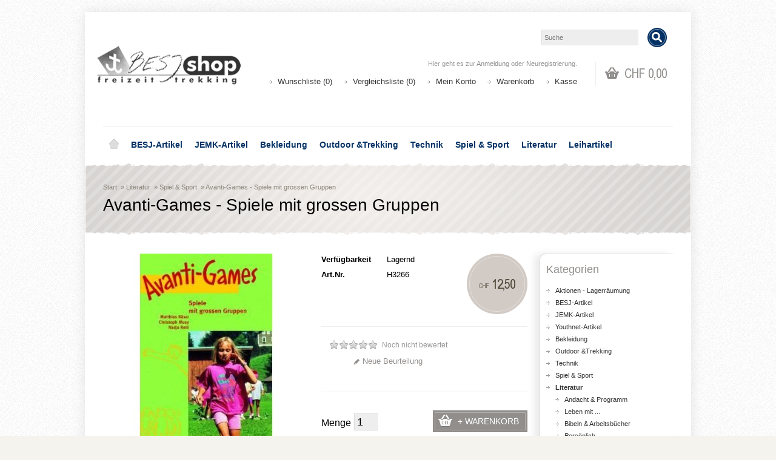

--- FILE ---
content_type: text/html; charset=utf-8
request_url: https://shop.besj.ch/index.php?route=product/product/review&product_id=327
body_size: 117
content:

<p class="align_center s_f_16 s_p_20_0">Für dieses Produkt gibt es noch keine Beurteilungen.</p>
